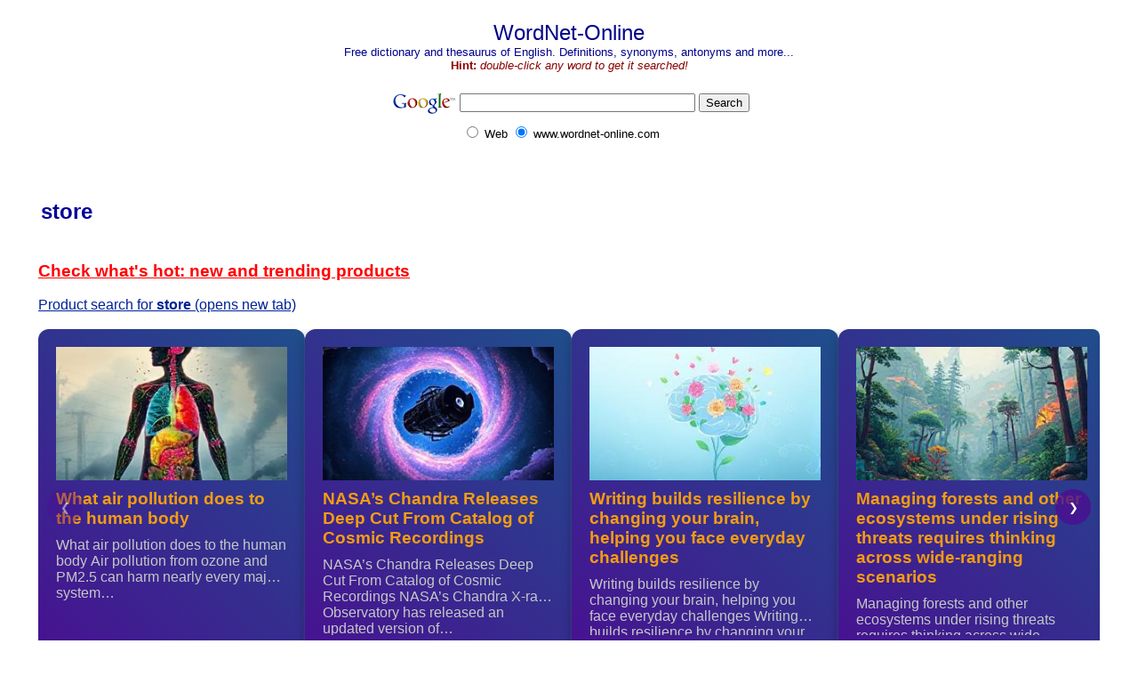

--- FILE ---
content_type: text/html
request_url: http://wordnet-online.com/store.shtml
body_size: 21965
content:
<html>
<head>
<meta http-equiv="content-type" content="text/html; charset=iso-8859-1">
<meta name="keywords" content="store, WordNet, dictionary, thesaurus, definition">
<meta name="description" content="WordNet-Online dictionary. Definition, thesaurus and related words for 'store'. Synonyms, antonyms, hypernyms, hyponyms, meronyms, usage examples, and much more...">
<link rel="Shortcut Icon" href="/favicon.ico">
<title>store - definition, thesaurus and related words from WordNet-Online</title>
<link rel="stylesheet" type="text/css" href="/create/wn-o.css">
<script src="/create/wn-o.js" language=javascript></script>
</head>
<body bgcolor="#FFFFFF" link="#002299" vlink="#771177" alink="#000099" text="#330000" ondblclick="wn_go()">
<table width="100%" border="0" height="100%" align="center"><tr><td height="100%" valign="top"> 
<p align="center">
<font face="Arial" size=+2 color=darkblue>WordNet-Online</font><br>
<font size=-1 color=darkblue>Free dictionary and thesaurus of English. Definitions, synonyms, antonyms and more...</font>
<br>
<font size=-1 color=darkred><b>Hint:</b> <i>double-click any word to get it searched!</i></font>

<center>
<!-- SiteSearch Google -->
<form method="get" action="http://www.google.com/custom" target="_top">
<table border="0" bgcolor="#ffffff">
<tr><td nowrap valign="top" align="left" height="32">
<a href="http://www.google.com/">
<img src="http://www.google.com/logos/Logo_25wht.gif" border="0" alt="Google" align="middle"></a>
</td>
<td nowrap>
<input type="hidden" name="domains" value="www.wordnet-online.com">
<label for="sbi" style="display: none">Enter your search terms</label>
<input type="text" name="q" size="31" maxlength="255" value="" id="sbi">
<label for="sbb" style="display: none">Submit search form</label>
<input type="submit" name="sa" value="Search" id="sbb">
</td></tr>
<tr>
<td>&nbsp;</td>
<td nowrap>
<table>
<tr>
<td>
<input type="radio" name="sitesearch" value="" id="ss0">
<label for="ss0" title="Search the Web"><font size="-1" color="#000000">Web</font></label></td>
<td>
<input type="radio" name="sitesearch" value="www.wordnet-online.com" checked id="ss1">
<label for="ss1" title="Search www.wordnet-online.com"><font size="-1" color="#000000">www.wordnet-online.com</font></label></td>
</tr>
</table>
<input type="hidden" name="client" value="pub-6002696896094412">
<input type="hidden" name="forid" value="1">
<input type="hidden" name="channel" value="8048080759">
<input type="hidden" name="ie" value="ISO-8859-1">
<input type="hidden" name="oe" value="ISO-8859-1">
<input type="hidden" name="flav" value="0001">
<input type="hidden" name="sig" value="xqyqipNg7K7XVlbB">
<input type="hidden" name="cof" value="GALT:#008000;GL:1;DIV:#336699;VLC:663399;AH:center;BGC:FFFFFF;LBGC:FFFFFF;ALC:0000FF;LC:0000FF;T:000000;GFNT:0000FF;GIMP:0000FF;LH:49;LW:248;L:http://www.wordnet-online.com/downloads/tray.gif;S:http://www.wordnet-online.com/downloads/;FORID:1">
<input type="hidden" name="hl" value="en">
</td></tr></table>
</form>
<!-- SiteSearch Google -->

</center>

<p></p>

<div id="fb-root"></div>
<script>(function(d, s, id) {
  var js, fjs = d.getElementsByTagName(s)[0];
  if (d.getElementById(id)) {return;}
  js = d.createElement(s); js.id = id;
  js.src = "//connect.facebook.net/en_US/all.js#xfbml=1";
  fjs.parentNode.insertBefore(js, fjs);
}(document, 'script', 'facebook-jssdk'));</script>

<div class="fb-like" data-send="true" data-width="450" data-show-faces="true"></div>

<table border=0><tr><td><h2><span class=termh>store</termh></h2></td><td> <table>
<tr><td width=30>&nbsp;</td><td>


</td></tr>
</table>
 </td></tr></table>

<div id="mydiva"> 

</div>


<script>
// Get the parent page URL using document.referrer
var parentURL = window.location.href;
// Extract the words between the last slash and the .shtml extension
var words = parentURL.substring(parentURL.lastIndexOf('/') + 1, parentURL.lastIndexOf('.shtml'));
// Replace the underscores with spaces
words = words.replace(/_/g, ' ');
words2 = words.replace(/ /g, '+');

var element = document.getElementById('mydiva');
// Set or append the HTML code to the DIV
//element.innerHTML += ' | <a target="_blank" href="https://www.amazon.com/gp/search?ie=UTF8&tag=wordonli-20&linkCode=ur2&linkId=08a84ff09ee7f58582914634d1d19eee&camp=1789&creative=9325&keywords=' + words +'">Products for '+ words + '</a>';

var url = 'https://www.amazon.com/s?k=' + words2 + '&crid=8PU21CTAK9DM&sprefix=' + words2 + '%2Caps%2C146&linkCode=ll2&tag=wordonli-20&linkId=c466465349b69aa56cf0b355df98960e&language=en_US&ref_=as_li_ss_tl';

var diva = "";

if (words.length >= 4) 
{
  var s_games_url = "https://amzn.to/4e2IUvi"; // Sexy Games
  var s_beaty_url = "https://amzn.to/3zryAOc"; // Sexy Premium Beaty Products
  var s_prime_url = "https://www.amazon.com/gp/video/primesignup?tag=wordonli-20";// Prime Video Trial

  var links = "";
    
  if (words.substring(0, 4) == "sexy" || words == "bluefilm" || words == "blue film")
  {
      links += '<a target="_blank" href="' + s_games_url + '"><font color="red">&#10084;</font> Sexy Games <font color="red">&#10084;</font></a><br>';
      links += '<a target="_blank" href="' + s_beaty_url + '">&#128132; Sexy Premium Beauty Products &#128132;</a><br>';
  }
  
  if (words.includes("video") || words.includes("vidio") || words.includes("movi") || words.includes("vedeo") || words.includes("vedio") || words == "bluefilm" || words == "blue film")
  {
      links += '<a target="_blank" href="' + s_prime_url + '">&#127909; Prime Video Trial &#127909;</a><br>';
  }

  if (links.length > 0)
  {
      diva += "<font size=+1> Click below!<br>";
      diva += links;
      diva += "</font><br><br>";
  }
}

if (diva == "")
{
   diva = ' <a target="_blank" href="' + url + '">Product search for <b></i>'+ words + '</b></i> (opens new tab)</a><br><br>';
   //diva = ' <a target="_blank" href="https://amzn.to/49mzUQc"><h3><font color="red"> --> Click here for Cyber Monday Deals! up to 92% off</font></h3></a><br><br>';

   //diva = ' <a target="_blank" href="https://amzn.to/3ZNkm3q"><h3><font color="red"> --> Check out top 100 Holiday Limited Deals</font></h3></a>' + diva;  

   diva = ' <a target="_blank" href="https://amzn.to/3CxVjd4"><h3><font color="red"> Check what\'s hot: new and trending products</font></h3></a>' + diva; 
   
}

element.innerHTML += diva;

</script>


        <div class="carousel-wrapper">
            <iframe 
                src="http://www.newswarner.com/wp-content/themes/NewsWarner/embed-carousel.php"
                allow="accelerometer; autoplay; encrypted-media; gyroscope; picture-in-picture"
                allowfullscreen>
            </iframe>
        </div>

<div>
<font size=+1><b>Noun</b> <span class=term>store</span> has 4 senses</font><br>
<ol>
<li><a name=noun_1><a href='shop.shtml'>shop</a>, <span class=term>store</span> - a mercantile establishment for the retail sale of goods or services; <span class=cite>"he bought it at a shop on Cape Cod"</span><br>
<span class=ofs2><span class=term>--<sub>1</sub></span> <span class=hyp>is a kind of</span> <a href='mercantile_establishment.shtml'>mercantile establishment</a>, <a href='retail_store.shtml'>retail store</a>, <a href='sales_outlet.shtml'>sales outlet</a>, <a href='outlet.shtml'>outlet</a></span><br>
<span class=ofs2><span class=term>--<sub>1</sub></span> <span class=mer>has parts: </span><a href='shopfront.shtml'>shopfront</a>, <a href='storefront.shtml'>storefront</a>
</span>
<br><span class=ofs2><span class=term>--<sub>1</sub></span> <span class=hypo>has particulars: </span><table border=0 class=ofs3><tr><td class=hypo_bg><span class=fill>&nbsp;</span></td><td><font size=-1><a href='bakery.shtml'>bakery</a>, <a href='bakeshop.shtml'>bakeshop</a>, <a href='bakehouse.shtml'>bakehouse</a>; <a href='barbershop.shtml'>barbershop</a>; <a href='bazaar.shtml'>bazaar</a>, <a href='bazar.shtml'>bazar</a>; <a href='betting_shop.shtml'>betting shop</a>; <a href='bodega.shtml'>bodega</a>; <a href='bookshop.shtml'>bookshop</a>, <a href='bookstore.shtml'>bookstore</a>, <a href='bookstall.shtml'>bookstall</a>; <a href='booth.shtml'>booth</a>; <a href='boutique.shtml'>boutique</a>, <a href='dress_shop.shtml'>dress shop</a>; <a href='building_supply_store.shtml'>building supply store</a>, <a href='building_supply_house.shtml'>building supply house</a>; <a href='butcher_shop.shtml'>butcher shop</a>, <a href='meat_market.shtml'>meat market</a>; <a href='canteen.shtml'>canteen</a>; <a href='chain_store.shtml'>chain store</a>; <a href='cleaners.shtml'>cleaners</a>, <a href='dry_cleaners.shtml'>dry cleaners</a>; <a href='clothing_store.shtml'>clothing store</a>, <a href='haberdashery.shtml'>haberdashery</a>, <a href='haberdashery_store.shtml'>haberdashery store</a>, <a href='mens_store.shtml'>mens store</a>; <a href='commissary.shtml'>commissary</a>; <a href='computer_store.shtml'>computer store</a>; <a href='confectionery.shtml'>confectionery</a>, <a href='candy_store.shtml'>candy store</a>; <a href='convenience_store.shtml'>convenience store</a>; <a href='delicatessen.shtml'>delicatessen</a>, <a href='deli.shtml'>deli</a>, <a href='food_shop.shtml'>food shop</a>; <a href='drugstore.shtml'>drugstore</a>, <a href='apothecary_s_shop.shtml'>apothecary's shop</a>, <a href='chemist_s.shtml'>chemist's</a>, <a href='chemist_s_shop.shtml'>chemist's shop</a>, <a href='pharmacy.shtml'>pharmacy</a>; <a href='florist.shtml'>florist</a>, <a href='florist_shop.shtml'>florist shop</a>, <a href='flower_store.shtml'>flower store</a>; <a href='gift_shop.shtml'>gift shop</a>, <a href='novelty_shop.shtml'>novelty shop</a>; <a href='hardware_store.shtml'>hardware store</a>, <a href='ironmongery.shtml'>ironmongery</a>; <a href='head_shop.shtml'>head shop</a>; <a href='junk_shop.shtml'>junk shop</a>; <a href='millinery.shtml'>millinery</a>, <a href='hat_shop.shtml'>hat shop</a>; <a href='outfitter.shtml'>outfitter</a>; <a href='package_store.shtml'>package store</a>, <a href='liquor_store.shtml'>liquor store</a>, <a href='off-licence.shtml'>off-licence</a>; <a href='pawnbroker_s_shop.shtml'>pawnbroker's shop</a>, <a href='pawnshop.shtml'>pawnshop</a>, <a href='loan_office.shtml'>loan office</a>; <a href='perfumery.shtml'>perfumery</a>; <a href='pet_shop.shtml'>pet shop</a>; <a href='pizzeria.shtml'>pizzeria</a>, <a href='pizza_shop.shtml'>pizza shop</a>, <a href='pizza_parlor.shtml'>pizza parlor</a>; <a href='repair_shop.shtml'>repair shop</a>, <a href='fix-it_shop.shtml'>fix-it shop</a>; <a href='salon.shtml'>salon</a>, <a href='beauty_salon.shtml'>beauty salon</a>, <a href='beauty_parlor.shtml'>beauty parlor</a>, <a href='beauty_parlour.shtml'>beauty parlour</a>, <a href='beauty_shop.shtml'>beauty shop</a>; <a href='shoe_shop.shtml'>shoe shop</a>, <a href='shoe-shop.shtml'>shoe-shop</a>, <a href='shoe_store.shtml'>shoe store</a>; <a href='specialty_store.shtml'>specialty store</a>; <a href='thriftshop.shtml'>thriftshop</a>, <a href='second-hand_store.shtml'>second-hand store</a>; <a href='tobacco_shop.shtml'>tobacco shop</a>, <a href='tobacconist_shop.shtml'>tobacconist shop</a>, <a href='tobacconist.shtml'>tobacconist</a>; <a href='toyshop.shtml'>toyshop</a></font></td></tr></table>
</span>
<li><a name=noun_2><span class=term>store</span>, <a href='stock.shtml'>stock</a>, <a href='fund.shtml'>fund</a> - a supply of something available for future use; <span class=cite>"he brought back a large store of Cuban cigars"</span><br>
<span class=ofs2><span class=term>--<sub>2</sub></span> <span class=hyp>is a kind of</span> <a href='accumulation.shtml'>accumulation</a></span><br>
<span class=ofs2><span class=term>--<sub>2</sub></span> <span class=hypo>has particulars: </span><table border=0 class=ofs3><tr><td class=hypo_bg><span class=fill>&nbsp;</span></td><td><font size=-1><a href='infrastructure.shtml'>infrastructure</a>, <a href='base.shtml'>base</a>; <a href='hoard.shtml'>hoard</a>, <a href='cache.shtml'>cache</a>, <a href='stash.shtml'>stash</a>; <a href='provision.shtml'>provision</a>; <a href='issue.shtml'>issue</a>, <a href='military_issue.shtml'>military issue</a>, <a href='government_issue.shtml'>government issue</a>; <a href='seed_stock.shtml'>seed stock</a></font></td></tr></table>
</span>
<table class=ofs2><tr><td><span class=dert>Derived form:</span>
<span class='derpos'>verb</span> <span class=der><a href='store.shtml#verb_1'>store<sub>1</sub></a></span><br></td></tr></table><li><a name=noun_3><a href='memory.shtml'>memory</a>, <a href='computer_memory.shtml'>computer memory</a>, <a href='storage.shtml'>storage</a>, <a href='computer_storage.shtml'>computer storage</a>, <span class=term>store</span>, <a href='memory_board.shtml'>memory board</a> - an electronic memory device; <span class=cite>"a memory and the CPU form the central part of a computer to which peripherals are attached"</span><br>
<span class=ofs2><span class=term>--<sub>3</sub></span> <span class=hyp>is a kind of</span> <a href='memory_device.shtml'>memory device</a>, <a href='storage_device.shtml'>storage device</a>; <a href='hardware.shtml'>hardware</a>, <a href='computer_hardware.shtml'>computer hardware</a>
</span><br>
<span class=ofs2><span class=term>--<sub>3</sub></span> <span class=hol>is a part of </span><table border=0 class=ofs3><tr><td class=hol_bg><span class=fill>&nbsp;</span></td><td><font size=-1><a href='computer.shtml'>computer</a>, <a href='computing_machine.shtml'>computing machine</a>, <a href='computing_device.shtml'>computing device</a>, <a href='data_processor.shtml'>data processor</a>, <a href='electronic_computer.shtml'>electronic computer</a>, <a href='information_processing_system.shtml'>information processing system</a></font></td></tr></table>
</span>
<span class=ofs2><span class=term>--<sub>3</sub></span> <span class=mer>has parts: </span><a href='register.shtml'>register</a>
</span>
<br><span class=ofs2><span class=term>--<sub>3</sub></span> <span class=hypo>has particulars: </span><table border=0 class=ofs3><tr><td class=hypo_bg><span class=fill>&nbsp;</span></td><td><font size=-1><a href='non-volatile_storage.shtml'>non-volatile storage</a>, <a href='nonvolatile_storage.shtml'>nonvolatile storage</a>; <a href='read-only_memory.shtml'>read-only memory</a>, <a href='rom.shtml'>ROM</a>, <a href='read-only_storage.shtml'>read-only storage</a>, <a href='fixed_storage.shtml'>fixed storage</a>; <a href='real_storage.shtml'>real storage</a>; <a href='scratchpad.shtml'>scratchpad</a>; <a href='virtual_memory.shtml'>virtual memory</a>, <a href='virtual_storage.shtml'>virtual storage</a>; <a href='volatile_storage.shtml'>volatile storage</a></font></td></tr></table>
</span>
<li><a name=noun_4><a href='storehouse.shtml'>storehouse</a>, <a href='depot.shtml'>depot</a>, <a href='entrepot.shtml'>entrepot</a>, <a href='storage.shtml'>storage</a>, <span class=term>store</span> - a depository for goods; <span class=cite>"storehouses were built close to the docks"</span><br>
<span class=ofs2><span class=term>--<sub>4</sub></span> <span class=hyp>is a kind of</span> <a href='depository.shtml'>depository</a>, <a href='deposit.shtml'>deposit</a>, <a href='repository.shtml'>repository</a></span><br>
<span class=ofs2><span class=term>--<sub>4</sub></span> <span class=hypo>has particulars: </span><table border=0 class=ofs3><tr><td class=hypo_bg><span class=fill>&nbsp;</span></td><td><font size=-1><a href='granary.shtml'>granary</a>, <a href='garner.shtml'>garner</a>; <a href='magazine.shtml'>magazine</a>, <a href='powder_store.shtml'>powder store</a>, <a href='powder_magazine.shtml'>powder magazine</a>; <a href='railhead.shtml'>railhead</a>; <a href='treasure_house.shtml'>treasure house</a>; <a href='warehouse.shtml'>warehouse</a>, <a href='storage_warehouse.shtml'>storage warehouse</a></font></td></tr></table>
</span>
<table class=ofs2><tr><td><span class=dert>Derived form:</span>
<span class='derpos'>verb</span> <span class=der><a href='store.shtml#verb_2'>store<sub>2</sub></a></span><br></td></tr></table></ol>
<div>
<font size=+1><b>Verb</b> <span class=term>store</span> has 2 senses</font><br>
<ol>
<li><a name=verb_1><span class=term>store</span>, <a href='hive_away.shtml'>hive away</a>, <a href='lay_in.shtml'>lay in</a>, <a href='put_in.shtml'>put in</a>, <a href='salt_away.shtml'>salt away</a>, <a href='stack_away.shtml'>stack away</a>, <a href='stash_away.shtml'>stash away</a> - keep or lay aside for future use; <span class=cite>"store grain for the winter"; "The bear stores fat for the period of hibernation when he doesn't eat"</span><br>
<span class=ofs2><span class=term>--<sub>1</sub></span> <span class=hyp>is one way to</span> <a href='keep.shtml'>keep</a>, <a href='hold_on.shtml'>hold on</a></span><br>
<table class=ofs2><tr><td><span class=dert>Derived forms:</span>
<span class='derpos'>noun</span> <span class=der><a href='store.shtml#noun_2'>store<sub>2</sub></a></span>, <span class='derpos'>noun</span> <span class=der><a href='storage.shtml#noun_1'>storage<sub>1</sub></a></span><br></td></tr></table><span class=ofs2><span class=samt>Sample sentence:</span><br>
<span class=sam> Somebody ----s something</span><br>
</span><li><a name=verb_2><span class=term>store</span> - find a place for and put away for storage; <span class=cite>"where should we stow the vegetables?"; "I couldn't store all the books in the attic so I sold some"</span><br>
<span class=ofs2><span class=term>--<sub>2</sub></span> <span class=hyp>is one way to</span> <a href='keep.shtml'>keep</a>, <a href='hold_on.shtml'>hold on</a></span><br>
<table class=ofs2><tr><td><span class=dert>Derived forms:</span>
<span class='derpos'>noun</span> <span class=der><a href='store.shtml#noun_4'>store<sub>4</sub></a></span>, <span class='derpos'>noun</span> <span class=der><a href='storage.shtml#noun_1'>storage<sub>1</sub></a></span><br></td></tr></table><span class=ofs2><span class=samt>Sample sentence:</span><br>
<span class=sam> Somebody ----s something</span><br>
</span></ol>

</td></tr>
<tr><td align="center" valign="bottom"> 
<a href='storage_warehouse.shtml'>storage warehouse</a> <a href='storax.shtml'>storax</a> <a href='storax_family.shtml'>storax family</a> <a href='storch.shtml'>storch</a> <a href='storcism.shtml'>storcism</a> <a href='store_bought.shtml'>store-bought</a> <a href='store_clerk.shtml'>store-clerk</a> <a href='store_level.shtml'>store-level</a> <b>store</b> <a href='store_admin_includes_stylesheet.shtml'>store admin includes stylesheet</a> <a href='store_cheese.shtml'>store cheese</a> <a href='store_contact_us.shtml'>store contact us</a> <a href='store_detective.shtml'>store detective</a> <a href='store_manager.shtml'>store manager</a> <a href='store_s.shtml'>store s</a> <a href='store_shop.shtml'>store shop</a> <a href='store_up.shtml'>store up</a><br><br><!--
        <div class="carousel-wrapper">
            <iframe 
                src="http://www.newswarner.com/wp-content/themes/NewsWarner/embed-carousel.php"
                allow="accelerometer; autoplay; encrypted-media; gyroscope; picture-in-picture"
                allowfullscreen>
            </iframe>
        </div>
-->

<table>
<tr><td align="center">

<div id="footerSpo"> 
<!-- default --> 
<i>Sponsored (shop thru our affiliate link to help maintain this site): </i>
<font size=+2>
<div id="mydiv"> 
<a target="_blank" href="https://amzn.to/3sqC67H">Check latest bestsellers</a>
 | 
<a target="_blank" href="https://amzn.to/45lOEvI">New Arrivals in Electronics</a>

</div>
</font>
<br>
<br>
</div>

<script>
// Get the parent page URL using document.referrer
var parentURL = window.location.href;
// Extract the words between the last slash and the .shtml extension
var words = parentURL.substring(parentURL.lastIndexOf('/') + 1, parentURL.lastIndexOf('.shtml'));
// Replace the underscores with spaces
words = words.replace(/_/g, ' ');
words2 = words.replace(/ /g, '+');

var element = document.getElementById('mydiv');
// Set or append the HTML code to the DIV
//element.innerHTML += ' | <a target="_blank" href="https://www.amazon.com/gp/search?ie=UTF8&tag=wordonli-20&linkCode=ur2&linkId=08a84ff09ee7f58582914634d1d19eee&camp=1789&creative=9325&keywords=' + words +'">Products for '+ words + '</a>';

var url = 'https://www.amazon.com/s?k=' + words2 + '&crid=8PU21CTAK9DM&sprefix=' + words2 + '%2Caps%2C146&linkCode=ll2&tag=wordonli-20&linkId=c466465349b69aa56cf0b355df98960e&language=en_US&ref_=as_li_ss_tl';

element.innerHTML += ' | <a target="_blank" href="' + url + '">Product search for <b></i>'+ words + '</b></i></a>';

</script>


</td></tr>
  <tr>
    <td valign="bottom" align="center"> 
    <font color=darkblue><b>WordNet-Online</b></font><br>
<font size=-1>
<a href="/">Home</a> | 
<a href="/downloads/">Free dictionary software</a> | 
<a href="/copyright.txt">Copyright notice</a> |
<a href="/contact-us/">Contact us</a> |
<!--
<a href="http://www.control-f.com/">Network & desktop search</a> |
<a href="http://www.searchmynetwork.com/">Search My Network</a> |
<a href="http://www.ihsoftware.net/">LAN Find</a> |
<a href="http://www.024h.com/">Reminder software</a> |
<a href="http://www.luckydownloads.com/">Software downloads</a> |
-->
<a href="http://www.wordnet-online.com/">WordNet dictionary</a> |
<a href="http://www.automotivethesaurus.com/">Automotive thesaurus</a> |
<a href="http://www.newswarner.com/">News Warner</a> 
<!-- | <a href="http://www.lucky-one.com/al/CV.html">CV</a> -->
</font>
</td></tr>
</table>
<script src="http://www.google-analytics.com/urchin.js" type="text/javascript">
</script>
<script type="text/javascript">
_uacct = "UA-453358-2";
urchinTracker();
</script>


</td></tr>
</table>
</body>
</html>


--- FILE ---
content_type: text/html; charset=utf-8
request_url: http://www.newswarner.com/wp-content/themes/NewsWarner/embed-carousel.php
body_size: 10632
content:
<!DOCTYPE html>
<html>
<head>
    <meta charset="UTF-8">
    <meta name="viewport" content="width=device-width, initial-scale=1.0">
    <link rel="stylesheet" href="http://www.newswarner.com/wp-content/themes/NewsWarner/css/style.css">
    <link rel="stylesheet" href="http://www.newswarner.com/wp-content/themes/NewsWarner/css/embed-carousel.css">
</head>
<body class="embed-carousel">
    <div class="carousel-container">
        <button class="carousel-button prev">❮</button>
        <div class="carousel">
                                <div class="article-tile">
                                                    <img src="http://www.newswarner.com/wp-content/uploads/2026/01/4d3d93514539e846bd0c0077d9821abe.image_prompt.jpg" alt="What air pollution does to the human body">
                                                <h3>What air pollution does to the human body</h3>
                        <p>What air pollution does to the human body Air pollution from ozone and PM2.5 can harm nearly every major system&hellip;</p>
                                                <p class="category">
                            🏥 Health                        </p>
                        <a href="http://www.newswarner.com/2026/01/24/what-air-pollution-does-to-the-human-body/" target="_blank"></a>
                    </div>
                                    <div class="article-tile">
                                                    <img src="http://www.newswarner.com/wp-content/uploads/2026/01/a428d3f3e6c469b0aec35f5444d0922b.image_prompt.jpg" alt="NASA’s Chandra Releases Deep Cut From Catalog of Cosmic Recordings">
                                                <h3>NASA’s Chandra Releases Deep Cut From Catalog of Cosmic Recordings</h3>
                        <p>NASA’s Chandra Releases Deep Cut From Catalog of Cosmic Recordings NASA&#8217;s Chandra X-ray Observatory has released an updated version of&hellip;</p>
                                                <p class="category">
                            🔬 Science                        </p>
                        <a href="http://www.newswarner.com/2026/01/24/nasas-chandra-releases-deep-cut-from-catalog-of-cosmic-recordings/" target="_blank"></a>
                    </div>
                                    <div class="article-tile">
                                                    <img src="http://www.newswarner.com/wp-content/uploads/2025/11/bb0e41091a3be892c6eab693ccbbd018.image_prompt.jpg" alt="Writing builds resilience by changing your brain, helping you face everyday challenges">
                                                <h3>Writing builds resilience by changing your brain, helping you face everyday challenges</h3>
                        <p>Writing builds resilience by changing your brain, helping you face everyday challenges Writing builds resilience by changing your brain, helping&hellip;</p>
                                                <p class="category">
                            🏥 Health                        </p>
                        <a href="http://www.newswarner.com/2025/11/24/writing-builds-resilience-by-changing-your-brain-helping-you-face-everyday-challenges/" target="_blank"></a>
                    </div>
                                    <div class="article-tile">
                                                    <img src="http://www.newswarner.com/wp-content/uploads/2025/05/108367fbbb847917e58e5a659c36c0e1.image_prompt.jpg" alt="Managing forests and other ecosystems under rising threats requires thinking across wide-ranging scenarios">
                                                <h3>Managing forests and other ecosystems under rising threats requires thinking across wide-ranging scenarios</h3>
                        <p>Managing forests and other ecosystems under rising threats requires thinking across wide-ranging scenarios Climate change is causing unprecedented threats to&hellip;</p>
                                                <p class="category">
                            🔬 Science                        </p>
                        <a href="http://www.newswarner.com/2025/05/27/managing-forests-and-other-ecosystems-under-rising-threats-requires-thinking-across-wide-ranging-scenarios/" target="_blank"></a>
                    </div>
                                    <div class="article-tile">
                                                    <img src="http://www.newswarner.com/wp-content/uploads/2025/03/fbcb68916f24203e04c802b0c74ef390.image_prompt.jpg" alt="Trump’s use of the Alien Enemies Act to deport Venezuelans to El Salvador sparks legal questions likely to reach the Supreme Court">
                                                <h3>Trump’s use of the Alien Enemies Act to deport Venezuelans to El Salvador sparks legal questions likely to reach the Supreme Court</h3>
                        <p>Trump’s use of the Alien Enemies Act to deport Venezuelans to El Salvador sparks legal questions likely to reach the&hellip;</p>
                                                <p class="category">
                            🏛️ Politics                        </p>
                        <a href="http://www.newswarner.com/2025/03/31/trumps-use-of-the-alien-enemies-act-to-deport-venezuelans-to-el-salvador-sparks-legal-questions-likely-to-reach-the-supreme-court/" target="_blank"></a>
                    </div>
                                    <div class="article-tile">
                                                    <img src="http://www.newswarner.com/wp-content/uploads/2025/04/cf6139cdcc89d8b731e56e0b2ec098ca.image_prompt.jpg" alt="Crime is nonpartisan and the blame game on crime in cities is wrong – on both sides">
                                                <h3>Crime is nonpartisan and the blame game on crime in cities is wrong – on both sides</h3>
                        <p>Crime is nonpartisan and the blame game on crime in cities is wrong – on both sides Neither party, Democrats&hellip;</p>
                                                <p class="category">
                            🏛️ Politics                        </p>
                        <a href="http://www.newswarner.com/2025/04/18/crime-is-nonpartisan-and-the-blame-game-on-crime-in-cities-is-wrong-on-both-sides/" target="_blank"></a>
                    </div>
                                    <div class="article-tile">
                                                    <img src="http://www.newswarner.com/wp-content/uploads/2025/06/f22d62614922ba0a09137caa755dbcf1.image_prompt.jpg" alt="Laser beams power soft robotic arm for complex tasks">
                                                <h3>Laser beams power soft robotic arm for complex tasks</h3>
                        <p>Laser beams power soft robotic arm for complex tasks Rice University researchers have developed a soft robotic arm that can&hellip;</p>
                                                <p class="category">
                            🔬 Science                        </p>
                        <a href="http://www.newswarner.com/2025/06/19/laser-beams-power-soft-robotic-arm-for-complex-tasks/" target="_blank"></a>
                    </div>
                                    <div class="article-tile">
                                                    <img src="http://www.newswarner.com/wp-content/uploads/2025/04/f755f97ac8b5f58cad8a82b7be72ed51.image_prompt.jpg" alt="Anker’s first Thunderbolt 5 dock has a built-in power supply">
                                                <h3>Anker’s first Thunderbolt 5 dock has a built-in power supply</h3>
                        <p>Anker’s first Thunderbolt 5 dock has a built-in power supply Anker has announced its first Thunderbolt 5 dock, the Prime&hellip;</p>
                                                <p class="category">
                            💻 Technology                        </p>
                        <a href="http://www.newswarner.com/2025/04/23/ankers-first-thunderbolt-5-dock-has-a-built-in-power-supply/" target="_blank"></a>
                    </div>
                                    <div class="article-tile">
                                                    <img src="http://www.newswarner.com/wp-content/uploads/2025/11/e3f60ce2293f795f5bac9e36bc180571.image_prompt.jpg" alt="Vice President Dick Cheney’s life followed the arc of the biggest breakthroughs in cardiovascular medicine">
                                                <h3>Vice President Dick Cheney’s life followed the arc of the biggest breakthroughs in cardiovascular medicine</h3>
                        <p>Vice President Dick Cheney’s life followed the arc of the biggest breakthroughs in cardiovascular medicine Vice President Dick Cheney&#8217;s life&hellip;</p>
                                                <p class="category">
                            🏥 Health                        </p>
                        <a href="http://www.newswarner.com/2025/11/23/vice-president-dick-cheneys-life-followed-the-arc-of-the-biggest-breakthroughs-in-cardiovascular-medicine/" target="_blank"></a>
                    </div>
                                    <div class="article-tile">
                                                    <img src="http://www.newswarner.com/wp-content/uploads/2025/10/70f4c66633f139021b95cc38a0bfb337.image_prompt.jpg" alt="Bored Ape Yacht Club is making a comeback — as a metaverse">
                                                <h3>Bored Ape Yacht Club is making a comeback — as a metaverse</h3>
                        <p>Bored Ape Yacht Club is making a comeback — as a metaverse The Bored Ape Yacht Club is making a&hellip;</p>
                                                <p class="category">
                            💻 Technology                        </p>
                        <a href="http://www.newswarner.com/2025/10/25/bored-ape-yacht-club-is-making-a-comeback-as-a-metaverse/" target="_blank"></a>
                    </div>
                        </div>
        <button class="carousel-button next">❯</button>
    </div>
    <script src="http://www.newswarner.com/wp-content/themes/NewsWarner/js/embed-carousel.js"></script>
</body>
</html>
